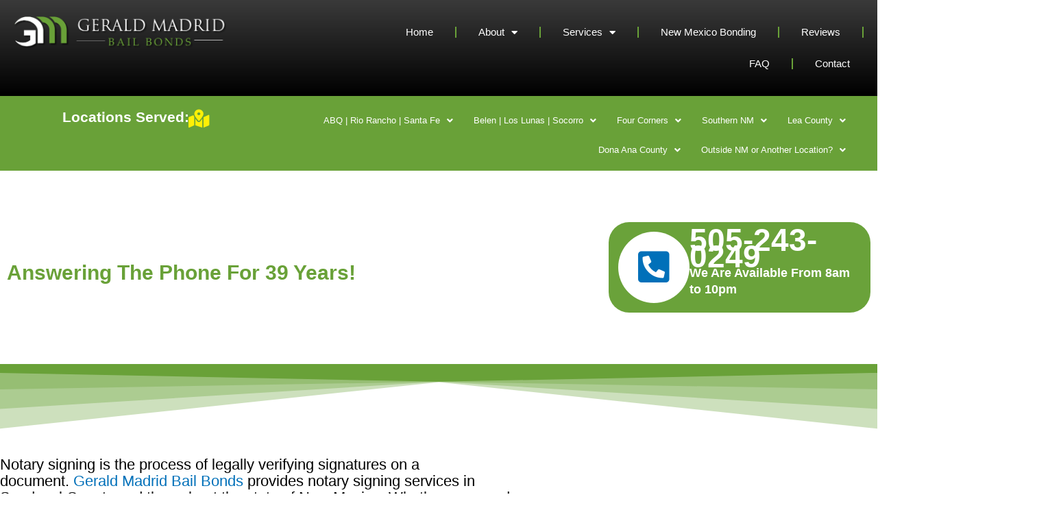

--- FILE ---
content_type: text/css
request_url: https://gmadridbb.com/wp-content/uploads/elementor/css/post-9.css?ver=1768730562
body_size: 1573
content:
.elementor-9 .elementor-element.elementor-element-484d8b6:not(.elementor-motion-effects-element-type-background), .elementor-9 .elementor-element.elementor-element-484d8b6 > .elementor-motion-effects-container > .elementor-motion-effects-layer{background-color:transparent;background-image:linear-gradient(180deg, var( --e-global-color-astglobalcolor1 ) 0%, var( --e-global-color-astglobalcolor8 ) 100%);}.elementor-9 .elementor-element.elementor-element-484d8b6 > .elementor-container{min-height:140px;}.elementor-9 .elementor-element.elementor-element-484d8b6{border-style:solid;border-width:0px 0px 5px 0px;border-color:var( --e-global-color-accent );transition:background 0.3s, border 0.3s, border-radius 0.3s, box-shadow 0.3s;}.elementor-9 .elementor-element.elementor-element-484d8b6 > .elementor-background-overlay{transition:background 0.3s, border-radius 0.3s, opacity 0.3s;}.elementor-9 .elementor-element.elementor-element-1635528 > .elementor-container{max-width:1600px;}.elementor-widget-image .widget-image-caption{color:var( --e-global-color-text );font-family:var( --e-global-typography-text-font-family ), Sans-serif;font-weight:var( --e-global-typography-text-font-weight );}.elementor-9 .elementor-element.elementor-element-cf4869a{text-align:start;}.elementor-9 .elementor-element.elementor-element-cf4869a img{width:67%;}.elementor-bc-flex-widget .elementor-9 .elementor-element.elementor-element-639d904.elementor-column .elementor-widget-wrap{align-items:center;}.elementor-9 .elementor-element.elementor-element-639d904.elementor-column.elementor-element[data-element_type="column"] > .elementor-widget-wrap.elementor-element-populated{align-content:center;align-items:center;}.elementor-widget-nav-menu .elementor-nav-menu .elementor-item{font-family:var( --e-global-typography-primary-font-family ), Sans-serif;font-weight:var( --e-global-typography-primary-font-weight );}.elementor-widget-nav-menu .elementor-nav-menu--main .elementor-item{color:var( --e-global-color-text );fill:var( --e-global-color-text );}.elementor-widget-nav-menu .elementor-nav-menu--main .elementor-item:hover,
					.elementor-widget-nav-menu .elementor-nav-menu--main .elementor-item.elementor-item-active,
					.elementor-widget-nav-menu .elementor-nav-menu--main .elementor-item.highlighted,
					.elementor-widget-nav-menu .elementor-nav-menu--main .elementor-item:focus{color:var( --e-global-color-accent );fill:var( --e-global-color-accent );}.elementor-widget-nav-menu .elementor-nav-menu--main:not(.e--pointer-framed) .elementor-item:before,
					.elementor-widget-nav-menu .elementor-nav-menu--main:not(.e--pointer-framed) .elementor-item:after{background-color:var( --e-global-color-accent );}.elementor-widget-nav-menu .e--pointer-framed .elementor-item:before,
					.elementor-widget-nav-menu .e--pointer-framed .elementor-item:after{border-color:var( --e-global-color-accent );}.elementor-widget-nav-menu{--e-nav-menu-divider-color:var( --e-global-color-text );}.elementor-widget-nav-menu .elementor-nav-menu--dropdown .elementor-item, .elementor-widget-nav-menu .elementor-nav-menu--dropdown  .elementor-sub-item{font-family:var( --e-global-typography-accent-font-family ), Sans-serif;font-weight:var( --e-global-typography-accent-font-weight );}.elementor-9 .elementor-element.elementor-element-eafe5f3 .elementor-menu-toggle{margin:0 auto;background-color:var( --e-global-color-accent );}.elementor-9 .elementor-element.elementor-element-eafe5f3 .elementor-nav-menu .elementor-item{font-family:"Aleo", Sans-serif;font-weight:normal;word-spacing:0px;}.elementor-9 .elementor-element.elementor-element-eafe5f3 .elementor-nav-menu--main .elementor-item{color:var( --e-global-color-astglobalcolor5 );fill:var( --e-global-color-astglobalcolor5 );}.elementor-9 .elementor-element.elementor-element-eafe5f3 .elementor-nav-menu--main .elementor-item.elementor-item-active{color:var( --e-global-color-astglobalcolor5 );}.elementor-9 .elementor-element.elementor-element-eafe5f3{--e-nav-menu-divider-content:"";--e-nav-menu-divider-style:solid;--e-nav-menu-divider-color:var( --e-global-color-accent );--e-nav-menu-horizontal-menu-item-margin:calc( 24px / 2 );}.elementor-9 .elementor-element.elementor-element-eafe5f3 .elementor-nav-menu--main:not(.elementor-nav-menu--layout-horizontal) .elementor-nav-menu > li:not(:last-child){margin-bottom:24px;}.elementor-9 .elementor-element.elementor-element-eafe5f3 .elementor-nav-menu--dropdown a:hover,
					.elementor-9 .elementor-element.elementor-element-eafe5f3 .elementor-nav-menu--dropdown a.elementor-item-active,
					.elementor-9 .elementor-element.elementor-element-eafe5f3 .elementor-nav-menu--dropdown a.highlighted,
					.elementor-9 .elementor-element.elementor-element-eafe5f3 .elementor-menu-toggle:hover{color:var( --e-global-color-astglobalcolor5 );}.elementor-9 .elementor-element.elementor-element-eafe5f3 .elementor-nav-menu--dropdown a:hover,
					.elementor-9 .elementor-element.elementor-element-eafe5f3 .elementor-nav-menu--dropdown a.elementor-item-active,
					.elementor-9 .elementor-element.elementor-element-eafe5f3 .elementor-nav-menu--dropdown a.highlighted{background-color:#848484;}.elementor-9 .elementor-element.elementor-element-eafe5f3 .elementor-nav-menu--dropdown .elementor-item, .elementor-9 .elementor-element.elementor-element-eafe5f3 .elementor-nav-menu--dropdown  .elementor-sub-item{font-family:"Aleo", Sans-serif;font-weight:500;}.elementor-9 .elementor-element.elementor-element-eafe5f3 .elementor-nav-menu--dropdown{border-style:none;}.elementor-9 .elementor-element.elementor-element-eafe5f3 .elementor-nav-menu--main > .elementor-nav-menu > li > .elementor-nav-menu--dropdown, .elementor-9 .elementor-element.elementor-element-eafe5f3 .elementor-nav-menu__container.elementor-nav-menu--dropdown{margin-top:46px !important;}.elementor-9 .elementor-element.elementor-element-eafe5f3 div.elementor-menu-toggle{color:var( --e-global-color-astglobalcolor5 );}.elementor-9 .elementor-element.elementor-element-eafe5f3 div.elementor-menu-toggle svg{fill:var( --e-global-color-astglobalcolor5 );}.elementor-9 .elementor-element.elementor-element-e6d8e3e:not(.elementor-motion-effects-element-type-background), .elementor-9 .elementor-element.elementor-element-e6d8e3e > .elementor-motion-effects-container > .elementor-motion-effects-layer{background-color:var( --e-global-color-accent );}.elementor-9 .elementor-element.elementor-element-e6d8e3e{transition:background 0.3s, border 0.3s, border-radius 0.3s, box-shadow 0.3s;}.elementor-9 .elementor-element.elementor-element-e6d8e3e > .elementor-background-overlay{transition:background 0.3s, border-radius 0.3s, opacity 0.3s;}.elementor-9 .elementor-element.elementor-element-d8ddccd > .elementor-container{max-width:1600px;}.elementor-widget-icon-box.elementor-view-stacked .elementor-icon{background-color:var( --e-global-color-primary );}.elementor-widget-icon-box.elementor-view-framed .elementor-icon, .elementor-widget-icon-box.elementor-view-default .elementor-icon{fill:var( --e-global-color-primary );color:var( --e-global-color-primary );border-color:var( --e-global-color-primary );}.elementor-widget-icon-box .elementor-icon-box-title, .elementor-widget-icon-box .elementor-icon-box-title a{font-family:var( --e-global-typography-primary-font-family ), Sans-serif;font-weight:var( --e-global-typography-primary-font-weight );}.elementor-widget-icon-box .elementor-icon-box-title{color:var( --e-global-color-primary );}.elementor-widget-icon-box:has(:hover) .elementor-icon-box-title,
					 .elementor-widget-icon-box:has(:focus) .elementor-icon-box-title{color:var( --e-global-color-primary );}.elementor-widget-icon-box .elementor-icon-box-description{font-family:var( --e-global-typography-text-font-family ), Sans-serif;font-weight:var( --e-global-typography-text-font-weight );color:var( --e-global-color-text );}.elementor-9 .elementor-element.elementor-element-b3debd4 > .elementor-widget-container{margin:-6px 0px 0px 0px;}.elementor-9 .elementor-element.elementor-element-b3debd4 .elementor-icon-box-wrapper{align-items:start;gap:15px;}.elementor-9 .elementor-element.elementor-element-b3debd4.elementor-view-stacked .elementor-icon{background-color:#FFF006;}.elementor-9 .elementor-element.elementor-element-b3debd4.elementor-view-framed .elementor-icon, .elementor-9 .elementor-element.elementor-element-b3debd4.elementor-view-default .elementor-icon{fill:#FFF006;color:#FFF006;border-color:#FFF006;}.elementor-9 .elementor-element.elementor-element-b3debd4 .elementor-icon{font-size:27px;}.elementor-9 .elementor-element.elementor-element-b3debd4 .elementor-icon-box-title, .elementor-9 .elementor-element.elementor-element-b3debd4 .elementor-icon-box-title a{font-family:"Aleo", Sans-serif;font-size:21px;font-weight:600;}.elementor-9 .elementor-element.elementor-element-b3debd4 .elementor-icon-box-title{color:var( --e-global-color-astglobalcolor5 );}.elementor-9 .elementor-element.elementor-element-e08f28e > .elementor-element-populated{margin:-11px -11px -11px -11px;--e-column-margin-right:-11px;--e-column-margin-left:-11px;}.elementor-widget-uael-nav-menu ul.uael-nav-menu .menu-item a.uael-menu-item.elementor-button{background-color:var( --e-global-color-accent );}.elementor-widget-uael-nav-menu ul.uael-nav-menu .menu-item a.uael-menu-item.elementor-button:hover{background-color:var( --e-global-color-accent );}.elementor-widget-uael-nav-menu .menu-item a.uael-menu-item{font-family:var( --e-global-typography-primary-font-family ), Sans-serif;font-weight:var( --e-global-typography-primary-font-weight );}.elementor-widget-uael-nav-menu .menu-item a.uael-menu-item:not(.elementor-button), .elementor-widget-uael-nav-menu .sub-menu a.uael-sub-menu-item{color:var( --e-global-color-text );}.elementor-widget-uael-nav-menu .menu-item a.uael-menu-item:not(.elementor-button):hover,
								.elementor-widget-uael-nav-menu .sub-menu a.uael-sub-menu-item:hover,
								.elementor-widget-uael-nav-menu .menu-item.current-menu-item a.uael-menu-item:not(.elementor-button),
								.elementor-widget-uael-nav-menu .menu-item a.uael-menu-item.highlighted:not(.elementor-button),
								.elementor-widget-uael-nav-menu .menu-item a.uael-menu-item:not(.elementor-button):focus{color:var( --e-global-color-accent );}.elementor-widget-uael-nav-menu .uael-nav-menu-layout:not(.uael-pointer__framed) .menu-item.parent a.uael-menu-item:before,
								.elementor-widget-uael-nav-menu .uael-nav-menu-layout:not(.uael-pointer__framed) .menu-item.parent a.uael-menu-item:after{background-color:var( --e-global-color-accent );}.elementor-widget-uael-nav-menu .uael-nav-menu-layout:not(.uael-pointer__framed) .menu-item.parent .sub-menu .uael-has-submenu-container a:after{background-color:var( --e-global-color-accent );}.elementor-widget-uael-nav-menu .uael-pointer__framed .menu-item.parent a.uael-menu-item:before,
								.elementor-widget-uael-nav-menu .uael-pointer__framed .menu-item.parent a.uael-menu-item:after{border-color:var( --e-global-color-accent );}.elementor-widget-uael-nav-menu .sub-menu li a.uael-sub-menu-item,
							.elementor-widget-uael-nav-menu nav.uael-dropdown li a.uael-menu-item,
							.elementor-widget-uael-nav-menu nav.uael-dropdown li a.uael-sub-menu-item,
							.elementor-widget-uael-nav-menu nav.uael-dropdown-expandible li a.uael-menu-item{font-family:var( --e-global-typography-accent-font-family ), Sans-serif;font-weight:var( --e-global-typography-accent-font-weight );}.elementor-widget-uael-nav-menu .uael-nav-menu__toggle .uael-nav-menu-label{color:var( --e-global-color-text );}.elementor-widget-uael-nav-menu .menu-item a.uael-menu-item.elementor-button{font-family:var( --e-global-typography-primary-font-family ), Sans-serif;font-weight:var( --e-global-typography-primary-font-weight );}.elementor-9 .elementor-element.elementor-element-5c168a0 .menu-item a.uael-menu-item,.elementor-9 .elementor-element.elementor-element-5c168a0 .menu-item a.uael-sub-menu-item{padding-left:15px;padding-right:15px;}.elementor-9 .elementor-element.elementor-element-5c168a0 .menu-item a.uael-menu-item, .elementor-9 .elementor-element.elementor-element-5c168a0 .menu-item a.uael-sub-menu-item{padding-top:15px;padding-bottom:15px;}.elementor-9 .elementor-element.elementor-element-5c168a0 ul.sub-menu{width:414px;}.elementor-9 .elementor-element.elementor-element-5c168a0 .sub-menu li a.uael-sub-menu-item,
						.elementor-9 .elementor-element.elementor-element-5c168a0 nav.uael-dropdown li a.uael-menu-item,
						.elementor-9 .elementor-element.elementor-element-5c168a0 nav.uael-dropdown li a.uael-sub-menu-item,
						.elementor-9 .elementor-element.elementor-element-5c168a0 nav.uael-dropdown-expandible li a.uael-menu-item,
						.elementor-9 .elementor-element.elementor-element-5c168a0 nav.uael-dropdown-expandible li a.uael-sub-menu-item{padding-left:8px;padding-right:8px;}.elementor-9 .elementor-element.elementor-element-5c168a0 .sub-menu a.uael-sub-menu-item,
						 .elementor-9 .elementor-element.elementor-element-5c168a0 nav.uael-dropdown li a.uael-menu-item,
						 .elementor-9 .elementor-element.elementor-element-5c168a0 nav.uael-dropdown li a.uael-sub-menu-item,
						 .elementor-9 .elementor-element.elementor-element-5c168a0 nav.uael-dropdown-expandible li a.uael-menu-item,
						 .elementor-9 .elementor-element.elementor-element-5c168a0 nav.uael-dropdown-expandible li a.uael-sub-menu-item{padding-top:15px;padding-bottom:15px;}.elementor-9 .elementor-element.elementor-element-5c168a0 nav.uael-nav-menu__layout-horizontal ul.sub-menu, .elementor-9 .elementor-element.elementor-element-5c168a0 nav.uael-nav-menu__layout-expandible.menu-is-active,
						.elementor-9 .elementor-element.elementor-element-5c168a0 .uael-dropdown.menu-is-active{margin-top:9px;}.elementor-9 .elementor-element.elementor-element-5c168a0 > .elementor-widget-container{margin:0px 0px 0px 0px;}.elementor-9 .elementor-element.elementor-element-5c168a0 .uael-nav-menu__toggle{text-align:left;}.elementor-9 .elementor-element.elementor-element-5c168a0 .menu-item a.uael-menu-item{font-family:"Aleo", Sans-serif;font-size:13px;font-weight:normal;}.elementor-9 .elementor-element.elementor-element-5c168a0 .menu-item a.uael-menu-item:not(.elementor-button), .elementor-9 .elementor-element.elementor-element-5c168a0 .sub-menu a.uael-sub-menu-item{color:var( --e-global-color-astglobalcolor5 );}.elementor-9 .elementor-element.elementor-element-5c168a0 .menu-item a.uael-menu-item:not(.elementor-button):hover,
								.elementor-9 .elementor-element.elementor-element-5c168a0 .sub-menu a.uael-sub-menu-item:hover,
								.elementor-9 .elementor-element.elementor-element-5c168a0 .menu-item.current-menu-item a.uael-menu-item:not(.elementor-button),
								.elementor-9 .elementor-element.elementor-element-5c168a0 .menu-item a.uael-menu-item.highlighted:not(.elementor-button),
								.elementor-9 .elementor-element.elementor-element-5c168a0 .menu-item a.uael-menu-item:not(.elementor-button):focus{color:#F8E905;}.elementor-9 .elementor-element.elementor-element-5c168a0 .sub-menu,
								.elementor-9 .elementor-element.elementor-element-5c168a0 nav.uael-dropdown,
								.elementor-9 .elementor-element.elementor-element-5c168a0 .uael-nav-menu nav.uael-dropdown-expandible,
								.elementor-9 .elementor-element.elementor-element-5c168a0 .uael-nav-menu nav.uael-dropdown-expandible .menu-item a.uael-menu-item,
								.elementor-9 .elementor-element.elementor-element-5c168a0 .uael-nav-menu nav.uael-dropdown-expandible .menu-item .sub-menu,
								.elementor-9 .elementor-element.elementor-element-5c168a0 nav.uael-dropdown .menu-item a.uael-menu-item,
								.elementor-9 .elementor-element.elementor-element-5c168a0 nav.uael-dropdown .menu-item a.uael-sub-menu-item{background-color:var( --e-global-color-text );}.elementor-9 .elementor-element.elementor-element-5c168a0 .sub-menu a.uael-sub-menu-item:hover,
								.elementor-9 .elementor-element.elementor-element-5c168a0 .elementor-menu-toggle:hover,
								.elementor-9 .elementor-element.elementor-element-5c168a0 nav.uael-dropdown li a.uael-menu-item:not(.elementor-button):hover,
								.elementor-9 .elementor-element.elementor-element-5c168a0 nav.uael-dropdown li a.uael-sub-menu-item:not(.elementor-button):hover,
								.elementor-9 .elementor-element.elementor-element-5c168a0 .uael-nav-menu nav.uael-dropdown-expandible li a.uael-menu-item:hover,
								.elementor-9 .elementor-element.elementor-element-5c168a0 .uael-nav-menu nav.uael-dropdown-expandible li a.uael-sub-menu-item:hover{color:var( --e-global-color-accent );}.elementor-9 .elementor-element.elementor-element-5c168a0 .sub-menu a.uael-sub-menu-item:hover,
								.elementor-9 .elementor-element.elementor-element-5c168a0 nav.uael-dropdown li a.uael-menu-item:not(.elementor-button):hover,
								.elementor-9 .elementor-element.elementor-element-5c168a0 nav.uael-dropdown li a.uael-sub-menu-item:not(.elementor-button):hover,
								.elementor-9 .elementor-element.elementor-element-5c168a0 .uael-nav-menu nav.uael-dropdown-expandible li a.uael-menu-item:hover,
								.elementor-9 .elementor-element.elementor-element-5c168a0 .uael-nav-menu nav.uael-dropdown-expandible li a.uael-sub-menu-item:hover{background-color:var( --e-global-color-text );}.elementor-9 .elementor-element.elementor-element-5c168a0 .sub-menu li a.uael-sub-menu-item,
							.elementor-9 .elementor-element.elementor-element-5c168a0 nav.uael-dropdown li a.uael-menu-item,
							.elementor-9 .elementor-element.elementor-element-5c168a0 nav.uael-dropdown li a.uael-sub-menu-item,
							.elementor-9 .elementor-element.elementor-element-5c168a0 nav.uael-dropdown-expandible li a.uael-menu-item{font-family:"Aleo", Sans-serif;font-size:28px;font-weight:500;}.elementor-9 .elementor-element.elementor-element-5c168a0 .sub-menu li.menu-item:not(:last-child),
						.elementor-9 .elementor-element.elementor-element-5c168a0 nav.uael-dropdown li.menu-item:not(:last-child),
						.elementor-9 .elementor-element.elementor-element-5c168a0 nav.uael-dropdown-expandible li.menu-item:not(:last-child){border-bottom-style:solid;border-bottom-color:#c4c4c4;border-bottom-width:1px;}.elementor-9:not(.elementor-motion-effects-element-type-background), .elementor-9 > .elementor-motion-effects-container > .elementor-motion-effects-layer{background-color:var( --e-global-color-text );}@media(min-width:768px){.elementor-9 .elementor-element.elementor-element-751164f{width:38.396%;}.elementor-9 .elementor-element.elementor-element-639d904{width:61.604%;}.elementor-9 .elementor-element.elementor-element-96205ea{width:24.061%;}.elementor-9 .elementor-element.elementor-element-e08f28e{width:75.939%;}}@media(max-width:1024px) and (min-width:768px){.elementor-9 .elementor-element.elementor-element-751164f{width:100%;}.elementor-9 .elementor-element.elementor-element-639d904{width:100%;}}@media(max-width:1024px){.elementor-9 .elementor-element.elementor-element-cf4869a{text-align:center;}.elementor-9 .elementor-element.elementor-element-eafe5f3 .elementor-menu-toggle{font-size:33px;}.elementor-9 .elementor-element.elementor-element-5c168a0.uael-nav-menu__breakpoint-tablet nav.uael-nav-menu__layout-horizontal ul.sub-menu{margin-top:0px;}}@media(max-width:767px){.elementor-9 .elementor-element.elementor-element-cf4869a img{width:100%;}.elementor-9 .elementor-element.elementor-element-eafe5f3 .elementor-menu-toggle{font-size:28px;}.elementor-9 .elementor-element.elementor-element-5c168a0.uael-nav-menu__breakpoint-mobile nav.uael-nav-menu__layout-horizontal ul.sub-menu{margin-top:0px;}}

--- FILE ---
content_type: text/css
request_url: https://gmadridbb.com/wp-content/uploads/elementor/css/post-126.css?ver=1768730562
body_size: 1086
content:
.elementor-126 .elementor-element.elementor-element-f7e75f2:not(.elementor-motion-effects-element-type-background), .elementor-126 .elementor-element.elementor-element-f7e75f2 > .elementor-motion-effects-container > .elementor-motion-effects-layer{background-color:var( --e-global-color-astglobalcolor2 );background-image:url("https://gmadridbb.com/wp-content/uploads/2022/11/bc_mockup_4.jpg");background-position:0px -54px;background-repeat:no-repeat;background-size:cover;}.elementor-126 .elementor-element.elementor-element-f7e75f2 > .elementor-background-overlay{background-color:transparent;background-image:linear-gradient(180deg, #000000AD 0%, var( --e-global-color-text ) 100%);opacity:1;transition:background 0.3s, border-radius 0.3s, opacity 0.3s;}.elementor-126 .elementor-element.elementor-element-f7e75f2 > .elementor-container{min-height:460px;}.elementor-126 .elementor-element.elementor-element-f7e75f2{border-style:solid;border-width:7px 0px 0px 0px;border-color:var( --e-global-color-accent );transition:background 0.3s, border 0.3s, border-radius 0.3s, box-shadow 0.3s;}.elementor-126 .elementor-element.elementor-element-cc48efa{--spacer-size:10px;}.elementor-126 .elementor-element.elementor-element-38f9033 > .elementor-container{max-width:1600px;}.elementor-126 .elementor-element.elementor-element-f2a89eb > .elementor-element-populated{padding:0px 250px 0px 250px;}.elementor-widget-heading .elementor-heading-title{font-family:var( --e-global-typography-primary-font-family ), Sans-serif;font-weight:var( --e-global-typography-primary-font-weight );color:var( --e-global-color-primary );}.elementor-126 .elementor-element.elementor-element-7479f6b{text-align:center;}.elementor-126 .elementor-element.elementor-element-7479f6b .elementor-heading-title{font-family:"Aleo", Sans-serif;font-size:26px;font-weight:600;color:var( --e-global-color-astglobalcolor5 );}.elementor-126 .elementor-element.elementor-element-44fb17b{text-align:center;}.elementor-126 .elementor-element.elementor-element-44fb17b .elementor-heading-title{font-family:"Aleo", Sans-serif;font-size:22px;font-weight:600;color:var( --e-global-color-accent );}.elementor-126 .elementor-element.elementor-element-d3ab70a{--spacer-size:41px;}.elementor-126 .elementor-element.elementor-element-0a933ee > .elementor-container{max-width:1600px;}.elementor-126 .elementor-element.elementor-element-b0f7801{text-align:start;}.elementor-126 .elementor-element.elementor-element-b0f7801 .elementor-heading-title{font-family:"Aleo", Sans-serif;font-size:31px;font-weight:600;color:var( --e-global-color-accent );}.elementor-widget-text-editor{font-family:var( --e-global-typography-text-font-family ), Sans-serif;font-weight:var( --e-global-typography-text-font-weight );color:var( --e-global-color-text );}.elementor-widget-text-editor.elementor-drop-cap-view-stacked .elementor-drop-cap{background-color:var( --e-global-color-primary );}.elementor-widget-text-editor.elementor-drop-cap-view-framed .elementor-drop-cap, .elementor-widget-text-editor.elementor-drop-cap-view-default .elementor-drop-cap{color:var( --e-global-color-primary );border-color:var( --e-global-color-primary );}.elementor-126 .elementor-element.elementor-element-a061a57{font-family:"Aleo", Sans-serif;font-weight:400;color:var( --e-global-color-astglobalcolor5 );}.elementor-widget-divider{--divider-color:var( --e-global-color-secondary );}.elementor-widget-divider .elementor-divider__text{color:var( --e-global-color-secondary );font-family:var( --e-global-typography-secondary-font-family ), Sans-serif;font-weight:var( --e-global-typography-secondary-font-weight );}.elementor-widget-divider.elementor-view-stacked .elementor-icon{background-color:var( --e-global-color-secondary );}.elementor-widget-divider.elementor-view-framed .elementor-icon, .elementor-widget-divider.elementor-view-default .elementor-icon{color:var( --e-global-color-secondary );border-color:var( --e-global-color-secondary );}.elementor-widget-divider.elementor-view-framed .elementor-icon, .elementor-widget-divider.elementor-view-default .elementor-icon svg{fill:var( --e-global-color-secondary );}.elementor-126 .elementor-element.elementor-element-d95244c{--divider-border-style:solid;--divider-color:var( --e-global-color-accent );--divider-border-width:1px;}.elementor-126 .elementor-element.elementor-element-d95244c .elementor-divider-separator{width:100%;}.elementor-126 .elementor-element.elementor-element-d95244c .elementor-divider{padding-block-start:8px;padding-block-end:8px;}.elementor-126 .elementor-element.elementor-element-a0c47cf{font-family:"Aleo", Sans-serif;font-weight:400;color:var( --e-global-color-astglobalcolor5 );}.elementor-126 .elementor-element.elementor-element-74c27d9{--divider-border-style:solid;--divider-color:var( --e-global-color-accent );--divider-border-width:1px;}.elementor-126 .elementor-element.elementor-element-74c27d9 .elementor-divider-separator{width:100%;}.elementor-126 .elementor-element.elementor-element-74c27d9 .elementor-divider{padding-block-start:8px;padding-block-end:8px;}.elementor-126 .elementor-element.elementor-element-38895cb{color:var( --e-global-color-astglobalcolor5 );}.elementor-126 .elementor-element.elementor-element-dd88226{--divider-border-style:solid;--divider-color:var( --e-global-color-accent );--divider-border-width:1px;}.elementor-126 .elementor-element.elementor-element-dd88226 .elementor-divider-separator{width:100%;}.elementor-126 .elementor-element.elementor-element-dd88226 .elementor-divider{padding-block-start:8px;padding-block-end:8px;}.elementor-126 .elementor-element.elementor-element-e733b3e{color:var( --e-global-color-astglobalcolor5 );}.elementor-126 .elementor-element.elementor-element-6b07b18{--spacer-size:53px;}.elementor-126 .elementor-element.elementor-element-18088f5{color:var( --e-global-color-astglobalcolor5 );}.elementor-126 .elementor-element.elementor-element-0663161{--divider-border-style:solid;--divider-color:var( --e-global-color-accent );--divider-border-width:1px;}.elementor-126 .elementor-element.elementor-element-0663161 .elementor-divider-separator{width:100%;}.elementor-126 .elementor-element.elementor-element-0663161 .elementor-divider{padding-block-start:8px;padding-block-end:8px;}.elementor-126 .elementor-element.elementor-element-af6cb83{color:var( --e-global-color-astglobalcolor5 );}.elementor-126 .elementor-element.elementor-element-570c44a{--divider-border-style:solid;--divider-color:var( --e-global-color-accent );--divider-border-width:1px;}.elementor-126 .elementor-element.elementor-element-570c44a .elementor-divider-separator{width:100%;}.elementor-126 .elementor-element.elementor-element-570c44a .elementor-divider{padding-block-start:8px;padding-block-end:8px;}.elementor-126 .elementor-element.elementor-element-0cdb44f{color:var( --e-global-color-astglobalcolor5 );}.elementor-126 .elementor-element.elementor-element-5e942c8{--divider-border-style:solid;--divider-color:var( --e-global-color-accent );--divider-border-width:1px;}.elementor-126 .elementor-element.elementor-element-5e942c8 .elementor-divider-separator{width:100%;}.elementor-126 .elementor-element.elementor-element-5e942c8 .elementor-divider{padding-block-start:8px;padding-block-end:8px;}.elementor-126 .elementor-element.elementor-element-2f8ea82{color:var( --e-global-color-astglobalcolor5 );}.elementor-126 .elementor-element.elementor-element-66120f6{--divider-border-style:solid;--divider-color:var( --e-global-color-accent );--divider-border-width:1px;}.elementor-126 .elementor-element.elementor-element-66120f6 .elementor-divider-separator{width:100%;}.elementor-126 .elementor-element.elementor-element-66120f6 .elementor-divider{padding-block-start:8px;padding-block-end:8px;}.elementor-126 .elementor-element.elementor-element-9f89f0f{color:var( --e-global-color-astglobalcolor5 );}.elementor-126 .elementor-element.elementor-element-8d506cf{text-align:start;}.elementor-126 .elementor-element.elementor-element-8d506cf .elementor-heading-title{font-family:"Aleo", Sans-serif;font-size:30px;font-weight:600;color:var( --e-global-color-accent );}.elementor-126 .elementor-element.elementor-element-5b15c5c{text-align:center;}.elementor-126 .elementor-element.elementor-element-5b15c5c .elementor-heading-title{font-family:"Aleo", Sans-serif;font-size:22px;font-weight:600;color:var( --e-global-color-accent );}.elementor-widget-nav-menu .elementor-nav-menu .elementor-item{font-family:var( --e-global-typography-primary-font-family ), Sans-serif;font-weight:var( --e-global-typography-primary-font-weight );}.elementor-widget-nav-menu .elementor-nav-menu--main .elementor-item{color:var( --e-global-color-text );fill:var( --e-global-color-text );}.elementor-widget-nav-menu .elementor-nav-menu--main .elementor-item:hover,
					.elementor-widget-nav-menu .elementor-nav-menu--main .elementor-item.elementor-item-active,
					.elementor-widget-nav-menu .elementor-nav-menu--main .elementor-item.highlighted,
					.elementor-widget-nav-menu .elementor-nav-menu--main .elementor-item:focus{color:var( --e-global-color-accent );fill:var( --e-global-color-accent );}.elementor-widget-nav-menu .elementor-nav-menu--main:not(.e--pointer-framed) .elementor-item:before,
					.elementor-widget-nav-menu .elementor-nav-menu--main:not(.e--pointer-framed) .elementor-item:after{background-color:var( --e-global-color-accent );}.elementor-widget-nav-menu .e--pointer-framed .elementor-item:before,
					.elementor-widget-nav-menu .e--pointer-framed .elementor-item:after{border-color:var( --e-global-color-accent );}.elementor-widget-nav-menu{--e-nav-menu-divider-color:var( --e-global-color-text );}.elementor-widget-nav-menu .elementor-nav-menu--dropdown .elementor-item, .elementor-widget-nav-menu .elementor-nav-menu--dropdown  .elementor-sub-item{font-family:var( --e-global-typography-accent-font-family ), Sans-serif;font-weight:var( --e-global-typography-accent-font-weight );}.elementor-126 .elementor-element.elementor-element-3959356 .elementor-nav-menu .elementor-item{font-family:"Roboto", Sans-serif;font-size:15px;font-weight:600;}.elementor-126 .elementor-element.elementor-element-3959356 .elementor-nav-menu--main .elementor-item{color:var( --e-global-color-astglobalcolor5 );fill:var( --e-global-color-astglobalcolor5 );}.elementor-126 .elementor-element.elementor-element-01ddce4 .elementor-repeater-item-dd3979c.elementor-social-icon{background-color:var( --e-global-color-accent );}.elementor-126 .elementor-element.elementor-element-01ddce4 .elementor-repeater-item-495f6f2.elementor-social-icon{background-color:var( --e-global-color-accent );}.elementor-126 .elementor-element.elementor-element-01ddce4 .elementor-repeater-item-0403ab2.elementor-social-icon{background-color:var( --e-global-color-accent );}.elementor-126 .elementor-element.elementor-element-01ddce4{--grid-template-columns:repeat(0, auto);--grid-column-gap:5px;--grid-row-gap:0px;}.elementor-126 .elementor-element.elementor-element-01ddce4 .elementor-widget-container{text-align:center;}.elementor-126 .elementor-element.elementor-element-cd62420{--spacer-size:13px;}.elementor-widget-image .widget-image-caption{color:var( --e-global-color-text );font-family:var( --e-global-typography-text-font-family ), Sans-serif;font-weight:var( --e-global-typography-text-font-weight );}.elementor-126 .elementor-element.elementor-element-bf9e46c img{width:67%;opacity:1;filter:brightness( 100% ) contrast( 100% ) saturate( 0% ) blur( 0px ) hue-rotate( 0deg );}.elementor-126 .elementor-element.elementor-element-a361462{--spacer-size:106px;}@media(min-width:768px){.elementor-126 .elementor-element.elementor-element-56fe25b{width:31.188%;}.elementor-126 .elementor-element.elementor-element-acac13a{width:18.797%;}}@media(max-width:1024px){.elementor-126 .elementor-element.elementor-element-f7e75f2:not(.elementor-motion-effects-element-type-background), .elementor-126 .elementor-element.elementor-element-f7e75f2 > .elementor-motion-effects-container > .elementor-motion-effects-layer{background-position:0px 0px;}.elementor-126 .elementor-element.elementor-element-f2a89eb > .elementor-element-populated{padding:0px 0px 0px 0px;}.elementor-126 .elementor-element.elementor-element-5b15c5c{text-align:center;}}@media(max-width:767px){.elementor-126 .elementor-element.elementor-element-f7e75f2:not(.elementor-motion-effects-element-type-background), .elementor-126 .elementor-element.elementor-element-f7e75f2 > .elementor-motion-effects-container > .elementor-motion-effects-layer{background-position:0px 0px;}.elementor-126 .elementor-element.elementor-element-f2a89eb > .elementor-element-populated{padding:17px 17px 17px 17px;}}@media(max-width:1024px) and (min-width:768px){.elementor-126 .elementor-element.elementor-element-26c9078{width:50%;}.elementor-126 .elementor-element.elementor-element-4cf396a{width:50%;}.elementor-126 .elementor-element.elementor-element-56fe25b{width:100%;}.elementor-126 .elementor-element.elementor-element-acac13a{width:100%;}}

--- FILE ---
content_type: text/css
request_url: https://gmadridbb.com/wp-content/uploads/elementor/css/post-1261.css?ver=1768730622
body_size: 2496
content:
.elementor-1261 .elementor-element.elementor-element-3564cd64:not(.elementor-motion-effects-element-type-background), .elementor-1261 .elementor-element.elementor-element-3564cd64 > .elementor-motion-effects-container > .elementor-motion-effects-layer{background-color:var( --e-global-color-astglobalcolor5 );background-image:url("https://gmadridbb.com/wp-content/uploads/2022/11/Belen22.jpg");background-position:0px -591px;background-repeat:no-repeat;background-size:cover;}.elementor-1261 .elementor-element.elementor-element-3564cd64 > .elementor-background-overlay{background-color:var( --e-global-color-astglobalcolor8 );opacity:0.62;transition:background 0.3s, border-radius 0.3s, opacity 0.3s;}.elementor-1261 .elementor-element.elementor-element-3564cd64 > .elementor-container{min-height:282px;}.elementor-1261 .elementor-element.elementor-element-3564cd64{border-style:solid;border-width:0px 0px 5px 0px;border-color:var( --e-global-color-accent );transition:background 0.3s, border 0.3s, border-radius 0.3s, box-shadow 0.3s;}.elementor-1261 .elementor-element.elementor-element-3278ef7d > .elementor-container{max-width:1600px;}.elementor-widget-uael-advanced-heading .uael-heading, .elementor-widget-uael-advanced-heading .uael-heading a{font-family:var( --e-global-typography-primary-font-family ), Sans-serif;font-weight:var( --e-global-typography-primary-font-weight );}.elementor-widget-uael-advanced-heading .uael-heading-text{color:var( --e-global-color-primary );}.elementor-widget-uael-advanced-heading .uael-sub-heading{font-family:var( --e-global-typography-secondary-font-family ), Sans-serif;font-weight:var( --e-global-typography-secondary-font-weight );color:var( --e-global-color-secondary );}.elementor-widget-uael-advanced-heading .uael-subheading{font-family:var( --e-global-typography-text-font-family ), Sans-serif;font-weight:var( --e-global-typography-text-font-weight );color:var( --e-global-color-text );}.elementor-widget-uael-advanced-heading .uael-heading-wrapper:before{font-family:var( --e-global-typography-text-font-family ), Sans-serif;font-weight:var( --e-global-typography-text-font-weight );}.elementor-widget-uael-advanced-heading .uael-separator, .elementor-widget-uael-advanced-heading .uael-separator-line > span, .elementor-widget-uael-advanced-heading .uael-divider-text{border-top-color:var( --e-global-color-accent );}.elementor-widget-uael-advanced-heading .uael-divider-text{color:var( --e-global-color-text );font-family:var( --e-global-typography-secondary-font-family ), Sans-serif;font-weight:var( --e-global-typography-secondary-font-weight );}.elementor-widget-uael-advanced-heading .uael-icon-wrap .uael-icon i{color:var( --e-global-color-primary );}.elementor-widget-uael-advanced-heading .uael-icon-wrap .uael-icon svg{fill:var( --e-global-color-primary );}.elementor-widget-uael-advanced-heading .uael-icon-wrap .uael-icon, .elementor-widget-uael-advanced-heading .uael-image .uael-image-content{border-color:var( --e-global-color-primary );}.elementor-1261 .elementor-element.elementor-element-612bac68 .uael-heading,.elementor-1261 .elementor-element.elementor-element-612bac68 .uael-sub-heading, .elementor-1261 .elementor-element.elementor-element-612bac68 .uael-sub-heading *,.elementor-1261 .elementor-element.elementor-element-612bac68 .uael-subheading, .elementor-1261 .elementor-element.elementor-element-612bac68 .uael-subheading *, .elementor-1261 .elementor-element.elementor-element-612bac68 .uael-separator-parent{text-align:left;}.elementor-1261 .elementor-element.elementor-element-612bac68 .uael-heading, .elementor-1261 .elementor-element.elementor-element-612bac68 .uael-heading a{font-family:"Aleo", Sans-serif;font-size:55px;font-weight:normal;}.elementor-1261 .elementor-element.elementor-element-612bac68 .uael-heading-text{color:var( --e-global-color-astglobalcolor5 );}.elementor-1261 .elementor-element.elementor-element-612bac68 .uael-heading{margin:20px 0px 18px 0px;}.elementor-1261 .elementor-element.elementor-element-612bac68 .uael-sub-heading{font-family:"Aleo", Sans-serif;font-size:30px;font-weight:700;color:var( --e-global-color-accent );margin:0px 0px 0px 0px;}.elementor-1261 .elementor-element.elementor-element-612bac68 .uael-separator, .elementor-1261 .elementor-element.elementor-element-612bac68 .uael-separator-line > span{border-top-style:dashed;}.elementor-1261 .elementor-element.elementor-element-612bac68 .uael-separator, .elementor-1261 .elementor-element.elementor-element-612bac68 .uael-separator-line > span, .elementor-1261 .elementor-element.elementor-element-612bac68 .uael-divider-text{border-top-color:var( --e-global-color-astglobalcolor5 );}.elementor-1261 .elementor-element.elementor-element-612bac68 .uael-separator, .elementor-1261 .elementor-element.elementor-element-612bac68 .uael-separator-line > span {border-top-width:1px;}.elementor-1261 .elementor-element.elementor-element-612bac68 .uael-separator, .elementor-1261 .elementor-element.elementor-element-612bac68 .uael-separator-wrap{width:45%;}.elementor-widget-icon-box.elementor-view-stacked .elementor-icon{background-color:var( --e-global-color-primary );}.elementor-widget-icon-box.elementor-view-framed .elementor-icon, .elementor-widget-icon-box.elementor-view-default .elementor-icon{fill:var( --e-global-color-primary );color:var( --e-global-color-primary );border-color:var( --e-global-color-primary );}.elementor-widget-icon-box .elementor-icon-box-title, .elementor-widget-icon-box .elementor-icon-box-title a{font-family:var( --e-global-typography-primary-font-family ), Sans-serif;font-weight:var( --e-global-typography-primary-font-weight );}.elementor-widget-icon-box .elementor-icon-box-title{color:var( --e-global-color-primary );}.elementor-widget-icon-box:has(:hover) .elementor-icon-box-title,
					 .elementor-widget-icon-box:has(:focus) .elementor-icon-box-title{color:var( --e-global-color-primary );}.elementor-widget-icon-box .elementor-icon-box-description{font-family:var( --e-global-typography-text-font-family ), Sans-serif;font-weight:var( --e-global-typography-text-font-weight );color:var( --e-global-color-text );}.elementor-1261 .elementor-element.elementor-element-256d9559 > .elementor-widget-container{background-color:#69A138FC;padding:14px 14px 14px 14px;border-radius:30px 30px 30px 30px;}.elementor-1261 .elementor-element.elementor-element-256d9559 .elementor-icon-box-wrapper{align-items:start;gap:15px;}.elementor-1261 .elementor-element.elementor-element-256d9559.elementor-view-stacked .elementor-icon{background-color:var( --e-global-color-astglobalcolor5 );fill:var( --e-global-color-astglobalcolor0 );color:var( --e-global-color-astglobalcolor0 );}.elementor-1261 .elementor-element.elementor-element-256d9559.elementor-view-framed .elementor-icon, .elementor-1261 .elementor-element.elementor-element-256d9559.elementor-view-default .elementor-icon{fill:var( --e-global-color-astglobalcolor5 );color:var( --e-global-color-astglobalcolor5 );border-color:var( --e-global-color-astglobalcolor5 );}.elementor-1261 .elementor-element.elementor-element-256d9559.elementor-view-framed .elementor-icon{background-color:var( --e-global-color-astglobalcolor0 );}.elementor-1261 .elementor-element.elementor-element-256d9559 .elementor-icon{font-size:52px;}.elementor-1261 .elementor-element.elementor-element-256d9559 .elementor-icon-box-title, .elementor-1261 .elementor-element.elementor-element-256d9559 .elementor-icon-box-title a{font-family:"Aleo", Sans-serif;font-size:46px;font-weight:600;text-decoration:none;}.elementor-1261 .elementor-element.elementor-element-256d9559 .elementor-icon-box-title{color:var( --e-global-color-astglobalcolor5 );}.elementor-1261 .elementor-element.elementor-element-256d9559 .elementor-icon-box-description{font-family:"Aleo", Sans-serif;font-size:18px;font-weight:900;color:var( --e-global-color-astglobalcolor5 );}.elementor-1261 .elementor-element.elementor-element-11b12990:not(.elementor-motion-effects-element-type-background), .elementor-1261 .elementor-element.elementor-element-11b12990 > .elementor-motion-effects-container > .elementor-motion-effects-layer{background-color:var( --e-global-color-text );}.elementor-1261 .elementor-element.elementor-element-11b12990{transition:background 0.3s, border 0.3s, border-radius 0.3s, box-shadow 0.3s;}.elementor-1261 .elementor-element.elementor-element-11b12990 > .elementor-background-overlay{transition:background 0.3s, border-radius 0.3s, opacity 0.3s;}.elementor-widget-animated-headline .elementor-headline-dynamic-wrapper path{stroke:var( --e-global-color-accent );}.elementor-widget-animated-headline .elementor-headline-plain-text{color:var( --e-global-color-secondary );}.elementor-widget-animated-headline .elementor-headline{font-family:var( --e-global-typography-primary-font-family ), Sans-serif;font-weight:var( --e-global-typography-primary-font-weight );}.elementor-widget-animated-headline{--dynamic-text-color:var( --e-global-color-secondary );}.elementor-widget-animated-headline .elementor-headline-dynamic-text{font-family:var( --e-global-typography-primary-font-family ), Sans-serif;font-weight:var( --e-global-typography-primary-font-weight );}.elementor-1261 .elementor-element.elementor-element-4d3920ea{--iteration-count:infinite;--animation-duration:1200ms;--dynamic-text-color:var( --e-global-color-astglobalcolor0 );}.elementor-1261 .elementor-element.elementor-element-4d3920ea .elementor-headline{text-align:center;font-family:"Aleo", Sans-serif;font-weight:600;}.elementor-1261 .elementor-element.elementor-element-4d3920ea .elementor-headline-plain-text{color:var( --e-global-color-astglobalcolor5 );}.elementor-1261 .elementor-element.elementor-element-4d3920ea .elementor-headline-dynamic-text{font-family:"Aleo", Sans-serif;font-weight:600;}.elementor-widget-uael-nav-menu ul.uael-nav-menu .menu-item a.uael-menu-item.elementor-button{background-color:var( --e-global-color-accent );}.elementor-widget-uael-nav-menu ul.uael-nav-menu .menu-item a.uael-menu-item.elementor-button:hover{background-color:var( --e-global-color-accent );}.elementor-widget-uael-nav-menu .menu-item a.uael-menu-item{font-family:var( --e-global-typography-primary-font-family ), Sans-serif;font-weight:var( --e-global-typography-primary-font-weight );}.elementor-widget-uael-nav-menu .menu-item a.uael-menu-item:not(.elementor-button), .elementor-widget-uael-nav-menu .sub-menu a.uael-sub-menu-item{color:var( --e-global-color-text );}.elementor-widget-uael-nav-menu .menu-item a.uael-menu-item:not(.elementor-button):hover,
								.elementor-widget-uael-nav-menu .sub-menu a.uael-sub-menu-item:hover,
								.elementor-widget-uael-nav-menu .menu-item.current-menu-item a.uael-menu-item:not(.elementor-button),
								.elementor-widget-uael-nav-menu .menu-item a.uael-menu-item.highlighted:not(.elementor-button),
								.elementor-widget-uael-nav-menu .menu-item a.uael-menu-item:not(.elementor-button):focus{color:var( --e-global-color-accent );}.elementor-widget-uael-nav-menu .uael-nav-menu-layout:not(.uael-pointer__framed) .menu-item.parent a.uael-menu-item:before,
								.elementor-widget-uael-nav-menu .uael-nav-menu-layout:not(.uael-pointer__framed) .menu-item.parent a.uael-menu-item:after{background-color:var( --e-global-color-accent );}.elementor-widget-uael-nav-menu .uael-nav-menu-layout:not(.uael-pointer__framed) .menu-item.parent .sub-menu .uael-has-submenu-container a:after{background-color:var( --e-global-color-accent );}.elementor-widget-uael-nav-menu .uael-pointer__framed .menu-item.parent a.uael-menu-item:before,
								.elementor-widget-uael-nav-menu .uael-pointer__framed .menu-item.parent a.uael-menu-item:after{border-color:var( --e-global-color-accent );}.elementor-widget-uael-nav-menu .sub-menu li a.uael-sub-menu-item,
							.elementor-widget-uael-nav-menu nav.uael-dropdown li a.uael-menu-item,
							.elementor-widget-uael-nav-menu nav.uael-dropdown li a.uael-sub-menu-item,
							.elementor-widget-uael-nav-menu nav.uael-dropdown-expandible li a.uael-menu-item{font-family:var( --e-global-typography-accent-font-family ), Sans-serif;font-weight:var( --e-global-typography-accent-font-weight );}.elementor-widget-uael-nav-menu .uael-nav-menu__toggle .uael-nav-menu-label{color:var( --e-global-color-text );}.elementor-widget-uael-nav-menu .menu-item a.uael-menu-item.elementor-button{font-family:var( --e-global-typography-primary-font-family ), Sans-serif;font-weight:var( --e-global-typography-primary-font-weight );}.elementor-1261 .elementor-element.elementor-element-52109893 .menu-item a.uael-menu-item,.elementor-1261 .elementor-element.elementor-element-52109893 .menu-item a.uael-sub-menu-item{padding-left:15px;padding-right:15px;}.elementor-1261 .elementor-element.elementor-element-52109893 .menu-item a.uael-menu-item, .elementor-1261 .elementor-element.elementor-element-52109893 .menu-item a.uael-sub-menu-item{padding-top:15px;padding-bottom:15px;}.elementor-1261 .elementor-element.elementor-element-52109893 ul.sub-menu{width:220px;}.elementor-1261 .elementor-element.elementor-element-52109893 .sub-menu li a.uael-sub-menu-item,
						.elementor-1261 .elementor-element.elementor-element-52109893 nav.uael-dropdown li a.uael-menu-item,
						.elementor-1261 .elementor-element.elementor-element-52109893 nav.uael-dropdown li a.uael-sub-menu-item,
						.elementor-1261 .elementor-element.elementor-element-52109893 nav.uael-dropdown-expandible li a.uael-menu-item,
						.elementor-1261 .elementor-element.elementor-element-52109893 nav.uael-dropdown-expandible li a.uael-sub-menu-item{padding-left:15px;padding-right:15px;}.elementor-1261 .elementor-element.elementor-element-52109893 .sub-menu a.uael-sub-menu-item,
						 .elementor-1261 .elementor-element.elementor-element-52109893 nav.uael-dropdown li a.uael-menu-item,
						 .elementor-1261 .elementor-element.elementor-element-52109893 nav.uael-dropdown li a.uael-sub-menu-item,
						 .elementor-1261 .elementor-element.elementor-element-52109893 nav.uael-dropdown-expandible li a.uael-menu-item,
						 .elementor-1261 .elementor-element.elementor-element-52109893 nav.uael-dropdown-expandible li a.uael-sub-menu-item{padding-top:15px;padding-bottom:15px;}.elementor-1261 .elementor-element.elementor-element-52109893 .uael-nav-menu__toggle{text-align:center;}.elementor-1261 .elementor-element.elementor-element-52109893 .menu-item a.uael-menu-item:not(.elementor-button), .elementor-1261 .elementor-element.elementor-element-52109893 .sub-menu a.uael-sub-menu-item{color:var( --e-global-color-astglobalcolor4 );}.elementor-1261 .elementor-element.elementor-element-52109893 .sub-menu a.uael-sub-menu-item,
								.elementor-1261 .elementor-element.elementor-element-52109893 .elementor-menu-toggle,
								.elementor-1261 .elementor-element.elementor-element-52109893 nav.uael-dropdown li a.uael-menu-item:not(.elementor-button),
								.elementor-1261 .elementor-element.elementor-element-52109893 nav.uael-dropdown li a.uael-sub-menu-item:not(.elementor-button),
								.elementor-1261 .elementor-element.elementor-element-52109893 nav.uael-dropdown-expandible li a.uael-menu-item,
								.elementor-1261 .elementor-element.elementor-element-52109893 nav.uael-dropdown-expandible li a.uael-sub-menu-item{color:var( --e-global-color-astglobalcolor5 );}.elementor-1261 .elementor-element.elementor-element-52109893 .sub-menu,
								.elementor-1261 .elementor-element.elementor-element-52109893 nav.uael-dropdown,
								.elementor-1261 .elementor-element.elementor-element-52109893 .uael-nav-menu nav.uael-dropdown-expandible,
								.elementor-1261 .elementor-element.elementor-element-52109893 .uael-nav-menu nav.uael-dropdown-expandible .menu-item a.uael-menu-item,
								.elementor-1261 .elementor-element.elementor-element-52109893 .uael-nav-menu nav.uael-dropdown-expandible .menu-item .sub-menu,
								.elementor-1261 .elementor-element.elementor-element-52109893 nav.uael-dropdown .menu-item a.uael-menu-item,
								.elementor-1261 .elementor-element.elementor-element-52109893 nav.uael-dropdown .menu-item a.uael-sub-menu-item{background-color:var( --e-global-color-accent );}.elementor-1261 .elementor-element.elementor-element-52109893 .sub-menu a.uael-sub-menu-item:hover,
								.elementor-1261 .elementor-element.elementor-element-52109893 .elementor-menu-toggle:hover,
								.elementor-1261 .elementor-element.elementor-element-52109893 nav.uael-dropdown li a.uael-menu-item:not(.elementor-button):hover,
								.elementor-1261 .elementor-element.elementor-element-52109893 nav.uael-dropdown li a.uael-sub-menu-item:not(.elementor-button):hover,
								.elementor-1261 .elementor-element.elementor-element-52109893 .uael-nav-menu nav.uael-dropdown-expandible li a.uael-menu-item:hover,
								.elementor-1261 .elementor-element.elementor-element-52109893 .uael-nav-menu nav.uael-dropdown-expandible li a.uael-sub-menu-item:hover{color:var( --e-global-color-astglobalcolor5 );}.elementor-1261 .elementor-element.elementor-element-52109893 .sub-menu a.uael-sub-menu-item:hover,
								.elementor-1261 .elementor-element.elementor-element-52109893 nav.uael-dropdown li a.uael-menu-item:not(.elementor-button):hover,
								.elementor-1261 .elementor-element.elementor-element-52109893 nav.uael-dropdown li a.uael-sub-menu-item:not(.elementor-button):hover,
								.elementor-1261 .elementor-element.elementor-element-52109893 .uael-nav-menu nav.uael-dropdown-expandible li a.uael-menu-item:hover,
								.elementor-1261 .elementor-element.elementor-element-52109893 .uael-nav-menu nav.uael-dropdown-expandible li a.uael-sub-menu-item:hover{background-color:var( --e-global-color-astglobalcolor0 );}.elementor-1261 .elementor-element.elementor-element-52109893 nav.uael-nav-menu__layout-horizontal .sub-menu,
							.elementor-1261 .elementor-element.elementor-element-52109893 nav:not(.uael-nav-menu__layout-horizontal) .sub-menu.sub-menu-open,
							.elementor-1261 .elementor-element.elementor-element-52109893 nav.uael-dropdown,
						 	.elementor-1261 .elementor-element.elementor-element-52109893 nav.uael-dropdown-expandible{border-style:solid;}.elementor-1261 .elementor-element.elementor-element-52109893 .sub-menu li.menu-item:not(:last-child),
						.elementor-1261 .elementor-element.elementor-element-52109893 nav.uael-dropdown li.menu-item:not(:last-child),
						.elementor-1261 .elementor-element.elementor-element-52109893 nav.uael-dropdown-expandible li.menu-item:not(:last-child){border-bottom-style:solid;border-bottom-color:#c4c4c4;border-bottom-width:1px;}.elementor-1261 .elementor-element.elementor-element-52109893 div.uael-nav-menu-icon{color:var( --e-global-color-accent );}.elementor-1261 .elementor-element.elementor-element-52109893 div.uael-nav-menu-icon svg{fill:var( --e-global-color-accent );}.elementor-1261 .elementor-element.elementor-element-52109893 .uael-nav-menu-icon{background-color:var( --e-global-color-astglobalcolor5 );padding:var( --e-global-color-astglobalcolor5 );}.elementor-1261 .elementor-element.elementor-element-1dba0b57 > .elementor-shape-top .elementor-shape-fill{fill:var( --e-global-color-accent );}.elementor-1261 .elementor-element.elementor-element-1dba0b57 > .elementor-shape-top svg{width:calc(118% + 1.3px);height:107px;}.elementor-1261 .elementor-element.elementor-element-2f088a7b{--spacer-size:110px;}.elementor-1261 .elementor-element.elementor-element-e2642c0 > .elementor-container{max-width:1600px;}.elementor-1261 .elementor-element.elementor-element-57e38ab9 > .elementor-element-populated{margin:0px 0px 0px 0px;--e-column-margin-right:0px;--e-column-margin-left:0px;padding:0px 100px 0px 0px;}.elementor-widget-theme-post-content{color:var( --e-global-color-text );font-family:var( --e-global-typography-text-font-family ), Sans-serif;font-weight:var( --e-global-typography-text-font-weight );}.elementor-1261 .elementor-element.elementor-element-ad2d62c{font-family:"Aleo", Sans-serif;font-size:22px;font-weight:400;}.elementor-widget-call-to-action .elementor-cta__title{font-family:var( --e-global-typography-primary-font-family ), Sans-serif;font-weight:var( --e-global-typography-primary-font-weight );}.elementor-widget-call-to-action .elementor-cta__description{font-family:var( --e-global-typography-text-font-family ), Sans-serif;font-weight:var( --e-global-typography-text-font-weight );}.elementor-widget-call-to-action .elementor-cta__button{font-family:var( --e-global-typography-accent-font-family ), Sans-serif;font-weight:var( --e-global-typography-accent-font-weight );}.elementor-widget-call-to-action .elementor-ribbon-inner{background-color:var( --e-global-color-accent );font-family:var( --e-global-typography-accent-font-family ), Sans-serif;font-weight:var( --e-global-typography-accent-font-weight );}.elementor-1261 .elementor-element.elementor-element-2f190c8f .elementor-cta .elementor-cta__bg, .elementor-1261 .elementor-element.elementor-element-2f190c8f .elementor-cta .elementor-cta__bg-overlay{transition-duration:1500ms;}.elementor-1261 .elementor-element.elementor-element-2f190c8f .elementor-cta__content{text-align:center;}.elementor-1261 .elementor-element.elementor-element-2f190c8f .elementor-cta__title{font-family:"Aleo", Sans-serif;font-weight:600;color:var( --e-global-color-text );}.elementor-1261 .elementor-element.elementor-element-2f190c8f .elementor-cta__description{font-family:"Aleo", Sans-serif;font-weight:400;color:var( --e-global-color-text );}.elementor-1261 .elementor-element.elementor-element-2f190c8f .elementor-cta__button{font-family:"Roboto", Sans-serif;font-weight:500;text-decoration:none;color:var( --e-global-color-astglobalcolor5 );background-color:var( --e-global-color-astglobalcolor0 );border-color:var( --e-global-color-text );border-radius:80px;}.elementor-1261 .elementor-element.elementor-element-2f190c8f .elementor-ribbon-inner{margin-top:49px;transform:translateY(-50%) translateX(-50%) translateX(49px) rotate(-45deg);}.elementor-1261 .elementor-element.elementor-element-66b840a3{--spacer-size:125px;}.elementor-1261 .elementor-element.elementor-element-3b7e95c1 > .elementor-element-populated, .elementor-1261 .elementor-element.elementor-element-3b7e95c1 > .elementor-element-populated > .elementor-background-overlay, .elementor-1261 .elementor-element.elementor-element-3b7e95c1 > .elementor-background-slideshow{border-radius:30px 30px 0px 0px;}.elementor-1261 .elementor-element.elementor-element-3b7e95c1 > .elementor-element-populated{transition:background 0.3s, border 0.3s, border-radius 0.3s, box-shadow 0.3s;padding:43px 43px 43px 43px;}.elementor-1261 .elementor-element.elementor-element-3b7e95c1 > .elementor-element-populated > .elementor-background-overlay{transition:background 0.3s, border-radius 0.3s, opacity 0.3s;}.elementor-widget-heading .elementor-heading-title{font-family:var( --e-global-typography-primary-font-family ), Sans-serif;font-weight:var( --e-global-typography-primary-font-weight );color:var( --e-global-color-primary );}.elementor-1261 .elementor-element.elementor-element-22a5bb4a > .elementor-widget-container{padding:0px 0px 0px 0px;}.elementor-1261 .elementor-element.elementor-element-22a5bb4a{text-align:center;}.elementor-1261 .elementor-element.elementor-element-22a5bb4a .elementor-heading-title{font-family:"Aleo", Sans-serif;font-size:48px;font-weight:600;color:var( --e-global-color-text );}.elementor-1261 .elementor-element.elementor-element-3152362b > .elementor-widget-container{background-color:var( --e-global-color-accent );padding:35px 35px 35px 35px;border-radius:34px 34px 34px 34px;}.elementor-1261 .elementor-element.elementor-element-4af16046:not(.elementor-motion-effects-element-type-background), .elementor-1261 .elementor-element.elementor-element-4af16046 > .elementor-motion-effects-container > .elementor-motion-effects-layer{background-color:var( --e-global-color-accent );}.elementor-1261 .elementor-element.elementor-element-4af16046{transition:background 0.3s, border 0.3s, border-radius 0.3s, box-shadow 0.3s;}.elementor-1261 .elementor-element.elementor-element-4af16046 > .elementor-background-overlay{transition:background 0.3s, border-radius 0.3s, opacity 0.3s;}.elementor-1261 .elementor-element.elementor-element-2967646a > .elementor-container{max-width:1600px;}.elementor-1261 .elementor-element.elementor-element-31793ce0{--spacer-size:14px;}.elementor-1261 .elementor-element.elementor-element-52751733:not(.elementor-motion-effects-element-type-background), .elementor-1261 .elementor-element.elementor-element-52751733 > .elementor-motion-effects-container > .elementor-motion-effects-layer{background-color:var( --e-global-color-astglobalcolor8 );background-image:url("https://gmadridbb.com/wp-content/uploads/2022/11/canstockphoto1642190.jpg");background-repeat:no-repeat;background-size:cover;}.elementor-1261 .elementor-element.elementor-element-52751733 > .elementor-background-overlay{background-color:var( --e-global-color-astglobalcolor8 );opacity:0.66;transition:background 0.3s, border-radius 0.3s, opacity 0.3s;}.elementor-1261 .elementor-element.elementor-element-52751733 > .elementor-container{min-height:824px;}.elementor-1261 .elementor-element.elementor-element-52751733{transition:background 0.3s, border 0.3s, border-radius 0.3s, box-shadow 0.3s;}.elementor-1261 .elementor-element.elementor-element-33c351d8 > .elementor-container{max-width:1600px;}.elementor-1261 .elementor-element.elementor-element-68e1e055 .uael-heading,.elementor-1261 .elementor-element.elementor-element-68e1e055 .uael-sub-heading, .elementor-1261 .elementor-element.elementor-element-68e1e055 .uael-sub-heading *,.elementor-1261 .elementor-element.elementor-element-68e1e055 .uael-subheading, .elementor-1261 .elementor-element.elementor-element-68e1e055 .uael-subheading *, .elementor-1261 .elementor-element.elementor-element-68e1e055 .uael-separator-parent{text-align:center;}.elementor-1261 .elementor-element.elementor-element-68e1e055 .uael-heading, .elementor-1261 .elementor-element.elementor-element-68e1e055 .uael-heading a{font-family:"Aleo", Sans-serif;font-size:53px;font-weight:600;}.elementor-1261 .elementor-element.elementor-element-68e1e055 .uael-heading-text{color:var( --e-global-color-astglobalcolor5 );}.elementor-1261 .elementor-element.elementor-element-68e1e055 .uael-heading{margin:20px 0px 18px 0px;}.elementor-1261 .elementor-element.elementor-element-68e1e055 .uael-sub-heading{font-family:"Roboto", Sans-serif;font-size:28px;font-weight:bold;color:var( --e-global-color-accent );margin:0px 0px 0px 0px;}.elementor-1261 .elementor-element.elementor-element-68e1e055 .uael-separator, .elementor-1261 .elementor-element.elementor-element-68e1e055 .uael-separator-line > span{border-top-style:solid;}.elementor-1261 .elementor-element.elementor-element-68e1e055 .uael-separator, .elementor-1261 .elementor-element.elementor-element-68e1e055 .uael-separator-line > span {border-top-width:1px;}.elementor-1261 .elementor-element.elementor-element-68e1e055 .uael-separator, .elementor-1261 .elementor-element.elementor-element-68e1e055 .uael-separator-wrap{width:6%;}@media(max-width:1024px){.elementor-1261 .elementor-element.elementor-element-3564cd64 > .elementor-container{min-height:488px;}.elementor-1261 .elementor-element.elementor-element-3564cd64:not(.elementor-motion-effects-element-type-background), .elementor-1261 .elementor-element.elementor-element-3564cd64 > .elementor-motion-effects-container > .elementor-motion-effects-layer{background-position:0px 0px;}.elementor-1261 .elementor-element.elementor-element-612bac68 .uael-heading,.elementor-1261 .elementor-element.elementor-element-612bac68 .uael-sub-heading, .elementor-1261 .elementor-element.elementor-element-612bac68 .uael-sub-heading *,.elementor-1261 .elementor-element.elementor-element-612bac68 .uael-subheading, .elementor-1261 .elementor-element.elementor-element-612bac68 .uael-subheading *, .elementor-1261 .elementor-element.elementor-element-612bac68 .uael-separator-parent{text-align:center;}.elementor-1261 .elementor-element.elementor-element-612bac68 .uael-heading, .elementor-1261 .elementor-element.elementor-element-612bac68 .uael-heading a{font-size:70px;}.elementor-1261 .elementor-element.elementor-element-256d9559 > .elementor-widget-container{margin:32px 32px 32px 32px;padding:6px 6px 6px 6px;}.elementor-1261 .elementor-element.elementor-element-52109893 .uael-nav-menu-icon{font-size:56px;border-width:5px;padding:0.35em;border-radius:64px;}.elementor-1261 .elementor-element.elementor-element-52109893 .uael-nav-menu-icon svg{font-size:56px;line-height:56px;height:56px;width:56px;}.elementor-1261 .elementor-element.elementor-element-57e38ab9 > .elementor-element-populated{padding:47px 47px 47px 47px;}.elementor-1261 .elementor-element.elementor-element-22a5bb4a{text-align:center;}}@media(max-width:767px){.elementor-1261 .elementor-element.elementor-element-3564cd64:not(.elementor-motion-effects-element-type-background), .elementor-1261 .elementor-element.elementor-element-3564cd64 > .elementor-motion-effects-container > .elementor-motion-effects-layer{background-position:0px 0px;}.elementor-1261 .elementor-element.elementor-element-4d3920ea .elementor-headline{font-size:38px;}.elementor-1261 .elementor-element.elementor-element-52109893 .menu-item a.uael-menu-item,.elementor-1261 .elementor-element.elementor-element-52109893 .menu-item a.uael-sub-menu-item{padding-left:5px;padding-right:5px;}.elementor-1261 .elementor-element.elementor-element-52109893 .menu-item a.uael-menu-item, .elementor-1261 .elementor-element.elementor-element-52109893 .menu-item a.uael-sub-menu-item{padding-top:4px;padding-bottom:4px;}.elementor-1261 .elementor-element.elementor-element-52109893 ul.sub-menu{width:88px;}.elementor-1261 .elementor-element.elementor-element-52109893 .sub-menu li a.uael-sub-menu-item,
						.elementor-1261 .elementor-element.elementor-element-52109893 nav.uael-dropdown li a.uael-menu-item,
						.elementor-1261 .elementor-element.elementor-element-52109893 nav.uael-dropdown li a.uael-sub-menu-item,
						.elementor-1261 .elementor-element.elementor-element-52109893 nav.uael-dropdown-expandible li a.uael-menu-item,
						.elementor-1261 .elementor-element.elementor-element-52109893 nav.uael-dropdown-expandible li a.uael-sub-menu-item{padding-left:20px;padding-right:20px;}.elementor-1261 .elementor-element.elementor-element-52109893 .sub-menu a.uael-sub-menu-item,
						 .elementor-1261 .elementor-element.elementor-element-52109893 nav.uael-dropdown li a.uael-menu-item,
						 .elementor-1261 .elementor-element.elementor-element-52109893 nav.uael-dropdown li a.uael-sub-menu-item,
						 .elementor-1261 .elementor-element.elementor-element-52109893 nav.uael-dropdown-expandible li a.uael-menu-item,
						 .elementor-1261 .elementor-element.elementor-element-52109893 nav.uael-dropdown-expandible li a.uael-sub-menu-item{padding-top:11px;padding-bottom:11px;}.elementor-1261 .elementor-element.elementor-element-52109893 > .elementor-widget-container{margin:0px 0px 0px 0px;padding:0px 0px 42px 0px;}.elementor-1261 .elementor-element.elementor-element-52109893 .sub-menu{border-radius:33px 33px 33px 33px;}.elementor-1261 .elementor-element.elementor-element-52109893 .sub-menu li.menu-item:first-child{border-top-left-radius:33px;border-top-right-radius:33px;overflow:hidden;}.elementor-1261 .elementor-element.elementor-element-52109893 .sub-menu li.menu-item:last-child{border-bottom-right-radius:33px;border-bottom-left-radius:33px;overflow:hidden;}.elementor-1261 .elementor-element.elementor-element-52109893 nav.uael-dropdown{border-radius:33px 33px 33px 33px;}.elementor-1261 .elementor-element.elementor-element-52109893 nav.uael-dropdown li.menu-item:first-child{border-top-left-radius:33px;border-top-right-radius:33px;overflow:hidden;}.elementor-1261 .elementor-element.elementor-element-52109893 nav.uael-dropdown li.menu-item:last-child{border-bottom-right-radius:33px;border-bottom-left-radius:33px;overflow:hidden;}.elementor-1261 .elementor-element.elementor-element-52109893 nav.uael-dropdown-expandible{border-radius:33px 33px 33px 33px;}.elementor-1261 .elementor-element.elementor-element-52109893 nav.uael-dropdown-expandible li.menu-item:first-child{border-top-left-radius:33px;border-top-right-radius:33px;overflow:hidden;}.elementor-1261 .elementor-element.elementor-element-52109893 nav.uael-dropdown-expandible li.menu-item:last-child{border-bottom-right-radius:33px;border-bottom-left-radius:33px;overflow:hidden;}.elementor-1261 .elementor-element.elementor-element-52109893 .uael-nav-menu-icon{font-size:65px;}.elementor-1261 .elementor-element.elementor-element-52109893 .uael-nav-menu-icon svg{font-size:65px;line-height:65px;height:65px;width:65px;}.elementor-1261 .elementor-element.elementor-element-57e38ab9 > .elementor-element-populated{padding:19px 19px 19px 19px;}.elementor-1261 .elementor-element.elementor-element-3b7e95c1 > .elementor-element-populated{margin:14px 14px 14px 14px;--e-column-margin-right:14px;--e-column-margin-left:14px;}}@media(min-width:768px){.elementor-1261 .elementor-element.elementor-element-1284be7{width:68.562%;}.elementor-1261 .elementor-element.elementor-element-5728a13a{width:31.438%;}.elementor-1261 .elementor-element.elementor-element-57e38ab9{width:67.123%;}.elementor-1261 .elementor-element.elementor-element-3b7e95c1{width:32.846%;}}@media(max-width:1024px) and (min-width:768px){.elementor-1261 .elementor-element.elementor-element-1284be7{width:100%;}.elementor-1261 .elementor-element.elementor-element-5728a13a{width:100%;}.elementor-1261 .elementor-element.elementor-element-57e38ab9{width:100%;}.elementor-1261 .elementor-element.elementor-element-3b7e95c1{width:100%;}}@media(min-width:1025px){.elementor-1261 .elementor-element.elementor-element-3564cd64:not(.elementor-motion-effects-element-type-background), .elementor-1261 .elementor-element.elementor-element-3564cd64 > .elementor-motion-effects-container > .elementor-motion-effects-layer{background-attachment:fixed;}.elementor-1261 .elementor-element.elementor-element-52751733:not(.elementor-motion-effects-element-type-background), .elementor-1261 .elementor-element.elementor-element-52751733 > .elementor-motion-effects-container > .elementor-motion-effects-layer{background-attachment:fixed;}}